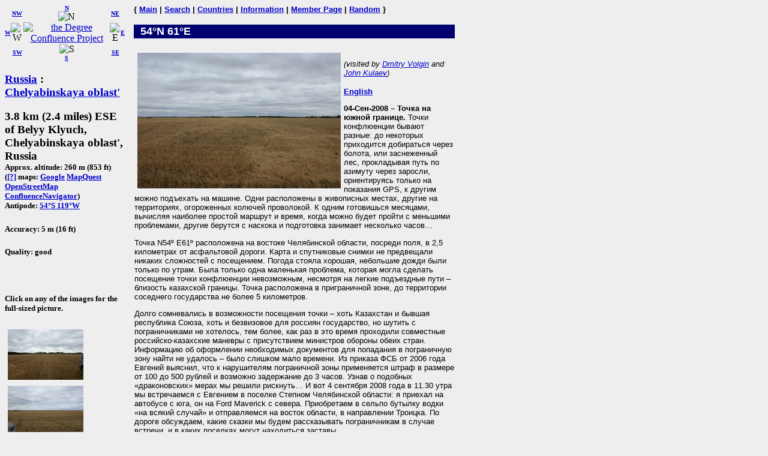

--- FILE ---
content_type: text/html; charset=utf-8
request_url: https://www.confluence.org/confluence.php?lat=54&lon=61
body_size: 6967
content:
<!DOCTYPE HTML PUBLIC "-//W3C//DTD HTML 4.01 Transitional//EN"
  "http://www.w3.org/TR/html4/loose.dtd">
<html>
<head>
 <title>DCP:
 </title>
<meta HTTP-EQUIV="Content-Type" CONTENT="text/html; charset=utf-8"> <meta name="latitude" content="54">
 <meta name="longitude" content="61">
</head>
<body bgcolor="#EEEEEE" text="#000000" link="#0000CC">

<!-- table for entire page -->
<table border=0 cellpadding=0 cellspacing=0>
<tr>
<td width=200 valign=top> <!-- Information column -->

<!-- Compass links -->
<table border=0 cellpadding=0 cellspacing=0>
 <tr>
  <td><center><font size="-2"><b><a href="/confluence.php?lat=54&amp;lon=60">W</a></b></font></center></td>
  <td>
   <table border=0 cellpadding=0 cellspacing=0>
    <tr>
     <td><center><font size="-2"><b><a href="/confluence.php?lat=55&amp;lon=60">NW</a></b></font></center></td>
     <td><center>
         <font size="-2"><b><a href="/confluence.php?lat=55&amp;lon=61">N</a></b></font><br>
         <img src="/graphics/arrow-n.gif" width=20 height=20 alt="N"
              title="N"></center></td>
     <td><center><font size="-2"><b><a href="/confluence.php?lat=55&amp;lon=62">NE</a></b></font></center></td>
    </tr>
    <tr>
     <td><center>
         <img src="/graphics/arrow-w.gif" width=20 height=20 alt="W"
              title="W"></center></td>
     <td><center>
         <a href="/index.php"><img src="/graphics/earthsmall.gif"
          alt="the Degree Confluence Project" align="bottom" width="96" height="97"
          border=0></a></center></td>
     <td><center>
         <img src="/graphics/arrow-e.gif" width=20 height=20 alt="E"
              title="E"></center></td>
    </tr>
    <tr>
     <td><center><font size="-2"><b><a href="/confluence.php?lat=53&amp;lon=60">SW</a></b></font></center></td>
     <td><center>
         <img src="/graphics/arrow-s.gif" width=20 height=20 alt="S"
              title="S"><br>
         <font size="-2"><b><a href="/confluence.php?lat=53&amp;lon=61">S</a></b></font></center></td>
     <td><center><font size="-2"><b><a href="/confluence.php?lat=53&amp;lon=62">SE</a></b></font></center></td>
    </tr>
   </table>
  </td>
  <td><center><font size="-2"><b><a href="/confluence.php?lat=54&amp;lon=62">E</a></b></font></center></td>
 </tr>
</table>

<!-- Confluence info -->
<h3>
 <a href="/country.php?id=149">Russia</a> : <a href="/region.php?id=1049">Chelyabinskaya oblast'</a></h3>

<h3>3.8 km (2.4 miles) ESE of Belyy Klyuch, Chelyabinskaya oblast', Russia<br>
<font size="-1">
Approx. altitude: 260 m
                         (853 ft)<br>
 
(<a href="/maphelp.php#ConfMaps">[?]</a> maps:  <a href="http://maps.google.com/maps?f=q&hl=en&geocode=&q=54,61&ie=UTF8&ll=54,61&spn=0.029221,0.11673&t=h&z=13&iwloc=addr" class="maps">Google</a> <a href="http://www.mapquest.com/maps/map.adp?latlongtype=decimal&amp;latitude=54&amp;longitude=61" class="maps">MapQuest</a> <a href="https://www.openstreetmap.org/?mlat=54&amp;mlon=61#map=15/54/61&amp;layers=C" class="maps">OpenStreetMap</a> <a href="/showworld.php?lat=54&amp;lon=61" class="maps">ConfluenceNavigator</a>)
<br>Antipode: <a href="confluence.php?lat=-54&amp;lon=-119" TITLE="The confluence opposite this confluence on the globe">54&deg;S 119&deg;W</a>
</font></h3>
 <h5>Accuracy: 5 m (16 ft)</h5>
<h5>Quality: good</h5><br>
 <h5>Click on any of the images for the full-sized picture.</h5>

<!-- Small pictures -->
 <p>
  <a href="/photo.php?visitid=15392&amp;pic=2"><img src="/ru/all/n54e061/thumb2.jpg" alt="#2: Вид на юг/South view" title="#2: Вид на юг/South view" align="top" hspace="5" vspace="5" border="0" width="126" height="84"></a>
<a href="/photo.php?visitid=15392&amp;pic=3"><img src="/ru/all/n54e061/thumb3.jpg" alt="#3: Вид на запад/West view" title="#3: Вид на запад/West view" align="top" hspace="5" vspace="5" border="0" width="126" height="84"></a>
<a href="/photo.php?visitid=15392&amp;pic=4"><img src="/ru/all/n54e061/thumb4.jpg" alt="#4: Вид на север/North view" title="#4: Вид на север/North view" align="top" hspace="5" vspace="5" border="0" width="126" height="84"></a>
<a href="/photo.php?visitid=15392&amp;pic=5"><img src="/ru/all/n54e061/thumb5.jpg" alt="#5: На точке/GPS reading" title="#5: На точке/GPS reading" align="top" hspace="5" vspace="5" border="0" width="84" height="126"></a>
<a href="/photo.php?visitid=15392&amp;pic=6"><img src="/ru/all/n54e061/thumb6.jpg" alt="#6: У знака пограничной зоны/At the frontier zone sign" title="#6: У знака пограничной зоны/At the frontier zone sign" align="top" hspace="5" vspace="5" border="0" width="121" height="88"></a>
<a href="/photo.php?visitid=15392&amp;pic=7"><img src="/ru/all/n54e061/thumb7.jpg" alt="#7: Точка взята/Visitor" title="#7: Точка взята/Visitor" align="top" hspace="5" vspace="5" border="0" width="126" height="84"></a>
<a href="/photo.php?visitid=15392&amp;pic=8"><img src="/ru/all/n54e061/thumb8.jpg" alt="#8: На Берлин!/We have our Berlin" title="#8: На Берлин!/We have our Berlin" align="top" hspace="5" vspace="5" border="0" width="126" height="84"></a>
<a href="/photo.php?visitid=15392&amp;pic=9"><img src="/ru/all/n54e061/thumb9.jpg" alt="#9: Речка Уй/Ui river" title="#9: Речка Уй/Ui river" align="top" hspace="5" vspace="5" border="0" width="126" height="84"></a>
 </p>

</td>

<td width=15>&nbsp;<!-- spacer --></td>

<td width=535 valign=top> <!-- Main picture and narrative column -->

<font face="helvetica,arial" size="-1"><b>
{ <a href="/index.php">Main</a> | <a href="/search.php">Search</a> | <a href="/country.php">Countries</a> | <a href="/information.php">Information</a> | <a href="/member.php">Member Page</a> | <a href="/random.php">Random</a> }</b></font><br><br>

<!-- blue bar with lat/lon -->
<table border=0 cellpadding=1 cellspacing=0>
 <tr>
  <td align=left bgcolor="#000070" width=234>
   <font face="helvetica,arial" size="+1" color="#FFFFFF">&#160;
    <b>54&deg;N 61&deg;E </b>
   </font>
  </td>
  <td align=right bgcolor="#000070" width=300>
   <font face="helvetica,arial" size="-1" color="#FFFFFF">
    <b></b>&#160;
   </font>
  </td>
 </tr>
</table>

<!-- other visit pics -->
  
<!-- table for the narrative, picture list, pending list, plans, and notes -->
<table border=0 cellpadding=1 cellspacing=0>
  <tr>
    <td>
      <br>

      <a href="/photo.php?visitid=15392&amp;pic=1"><img src="/ru/all/n54e061/thumb1.jpg" alt="#1: Вид на восток/East view" title="#1: Вид на восток/East view" align="left" hspace="5" vspace="5" border="0" width="339" height="226"></a>

      <p>
        <font face="arial,helvetica" size="-1">
          <em>(visited by <a href="/visitor.php?id=8340">Dmitry Volgin</a> and <a href="/visitor.php?id=17768">John Kulaev</a>)</em>
        </font>
      </p>
      <div style="font-family: arial,helvetica,sans-serif; font-size: smaller;"><p><b><a href="#En">English</a></b>
</p><p>
<b>04-Сен-2008 &#8211; Точка на южной границе.</b> Точки конфлюенции бывают разные: до некоторых приходится добираться через болота, или заснеженный лес, прокладывая путь по азимуту через заросли, ориентируясь только на показания GPS, к другим можно подъехать на машине. Одни расположены в живописных местах, другие на территориях, огороженных колючей проволокой. К одним готовишься месяцами, вычисляя наиболее простой маршрут и время, когда можно будет пройти с меньшими проблемами, другие берутся с наскока и подготовка занимает несколько часов&hellip;
</p><p>
Точка N54&ordm; E61&ordm; расположена на востоке Челябинской области, посреди поля, в 2,5 километрах от асфальтовой дороги. Карта и спутниковые снимки не предвещали никаких сложностей с посещением. Погода стояла хорошая, небольшие дожди были только по утрам. Была только одна маленькая проблема, которая могла сделать посещение точки конфлюенции невозможным, несмотря на легкие подъездные пути &#8211; близость казахской границы. Точка расположена в приграничной зоне, до территории соседнего государства не более 5 километров.
</p><p>
Долго сомневались в возможности посещения точки &#8211; хоть Казахстан и бывшая республика Союза, хоть и безвизовое для россиян государство, но шутить с пограничниками не хотелось, тем более, как раз в это время проходили совместные российско-казахские маневры с присутствием министров обороны обеих стран. Информацию об оформлении необходимых документов для попадания в пограничную зону найти не удалось &#8211; было слишком мало времени. Из приказа ФСБ от 2006 года Евгений выяснил, что к нарушителям пограничной зоны применяется штраф в размере от 100 до 500 рублей и возможно задержание до 3 часов. Узнав о подобных &laquo;драконовских&raquo; мерах мы решили рискнуть&hellip; И вот 4 сентября 2008 года в 11.30 утра мы встречаемся с Евгением в поселке Степном Челябинской области: я приехал на автобусе с юга, он на Ford Maverick с севера. Приобретаем в сельпо бутылку водки &laquo;на всякий случай&raquo; и отправляемся на восток области, в направлении Троицка. По дороге обсуждаем, какие сказки мы будем рассказывать пограничникам в случае встречи, и в каких поселках могут находиться заставы.
</p><p>
Доезжаем до села Нижняя Санарка и сворачиваем направо. Буквально через километр видим <a href="photo.php?visitid=15392&pic=6">знак</a>, предупреждающий о въезде в пограничную зону. Еще раз обсуждаем все варианты развития событий и, махнув рукой на все возможные неприятности, становимся нарушителями пограничной зоны. Проезжаем первый поселок Скалистый &#8211; пограничной заставы не видно, едем дальше&hellip; Автомобильный навигатор исправно показывает проселочную дорогу, по которой мы движемся. Едем медленно, всем своим видом показывая, что в случае погони удирать не собираемся! Второй поселок Логовое &#8211; снова никакой заставы. Продолжаем двигаться по проселку, высматривая полевую дорогу, которая должна привести к точке. Вот и лесополоса, разделяющая поля. Дороги справа не видно. Нужная дорога находится чуть дальше и проходит не правее лесополосы, со стороны точки конфлюенции, а левее. Сворачиваем и медленно едем. Стрелка навигатора становится перпендикуляром к нашей дороге, до точки, как и по расчетам, около 500 метров. Проезжаем вперед до разрыва между деревьями и поворачиваем направо в поле. Урожай уже убран, земля сухая, поэтому, не останавливаясь, едем прямо на точку. Такого у меня еще не было, что бы на машине и прямо на точку! Вышли только для того, что бы перекурить, размять ноги и сделать снимки сторон света.
</p><p>
Обратно ехали быстрее, все еще не до конца веря в удачу &#8211; слишком уж легко все получилось! С облегчением вздохнули только тогда, когда проехали знак, предупреждающий о въезде в пограничную зону. Вышли сфотографироваться и тут увидели вертолет, идущий над границей. Нам осталось только гадать, что было бы, если бы пограничный дозор застал нас на точке конфлюенции.
</p><p>
<b><a name="En">English</a></b>
</p><p>
<b>04-Sep-2008 &#8211; The confluence on the southern border.</b> Confluence points happen to be different: sometimes it is necessary to reach them through bogs, or snow-covered wood, breaking the trail along straight azimuth line through thickets, being guided only by GPS indications, while another confluences can be approached by a car. One are located in picturesque places, others are in the territories fenced with a barbed wire. Some confluences force you to prepare for months, searching for the simplest route and determining time when it will be possible to pass with smaller problems, while others could be visited hurriedly and preparation takes some hours&hellip; 
</p><p>
The confluence N54&ordm; E61&ordm; is located in the middle of the field, in 2.5 kilometres from an asphalt road, in the east of Chelyabinsk region. The map and satellite photos did not foretell any complexities with visiting. The weather was good, small rains were only in the mornings. There was only one small problem which could make our visit impossible, despite the presence of easy access roads &#8211; it was closeness of the Russian-Kazakh border. The CP is located in the frontier zone, with neighbour state is no more than 5 kilometres. 
</p><p>
Long time we doubted in possibility of visiting this confluence point, though Kazakhstan is the former republic of the Soviet Union, though it is the visa-free state for Russians. It would not be desirable to joke with frontier guards, especially, just at this time joint Russian-Kazakh manoeuvres  took place, and both countries Ministers of Defence were there. We had no enough time to find the information about legal getting in the border zone. From the order of FSB [Federal Security Service] dated 2006, Eugene (John) Kulaev has found out that frontier zone violators are subjected to the fine from 100 to 500 roubles [$4-$20] and detention for up 3 hours. Having learnt about these "draconian" laws, we have decided to take chances&hellip;
</p><p>
On September 4th, 2008, in 11.30 a.m. I met Eugene Kulaev in the settlement Stepnoy (Chelyabinsk region). I came there by bus from the south, he drove from the north by Ford Maverick. In a rural shop we got a bottle of vodka (for &ldquo;just in case&rdquo;) and then we set off to the east, towards Troitsk town. On the road we discussed what fairy tales we'll tell to frontier guards, in case of our meeting, and probable disposition of frontier posts. 
</p><p>
We reached the village Malaya Sanarka and turned there to the right. And just after one kilometre we saw the <a href="photo.php?visitid=15392&pic=6">sign</a> warned about entrance to a border zone. Again we discussed all variants of succession of events and, having washed out all possible troubles, we became frontier zone violators. We passed the first settlement Skalisty &#8211; and didn't notice a frontier post, so we drove further&hellip; The automobile navigator regularly showed a country road we drove onto. We moved slowly demonstrating that in case of a pursuit we are not going to get away! The second settlement Logovoye &#8211; again there's no outpost. We continued to drive onto the country road looking out for a field road which should lead to the confluence. Here was a forest stripe dividing fields. We didn't saw any road on the right. The necessary road is slightly further and passes at another side from the forest stripe. We turned and drove very slowly. The arrow of the navigator became perpendicular to our road, the CP is about 500 metres. We passed forward up to the gap between trees and turned to the right in the field. The harvest was already taken, the soil was dry, therefore, we got directly on the confluence point without stopping. It was first time when I reached exact confluence spot by a car! We left the vehicle only for making pictures towards compass directions.
</p><p>
Back way was faster, still not trusting in our luck &#8211; everything has turned out too easy! We breathed freely only when we passed the frontier zone sign. We set off the car to photograph and just saw the helicopter flying along the border. What could happen if they'd caught us on the confluence point?
</p></div><br clear=left>    </td>
  </tr>
  <tr><td align="left" bgcolor="#000070" width="535"><font face="helvetica,arial" size="-1" color="#FFFFFF">&nbsp;<b>All pictures</b></font></td></tr>
<tr><td><font face="helvetica,arial" size="-1"><a href="/photo.php?visitid=15392&amp;pic=1">#1: Вид на восток/East view</a><br>
<a href="/photo.php?visitid=15392&amp;pic=2">#2: Вид на юг/South view</a><br>
<a href="/photo.php?visitid=15392&amp;pic=3">#3: Вид на запад/West view</a><br>
<a href="/photo.php?visitid=15392&amp;pic=4">#4: Вид на север/North view</a><br>
<a href="/photo.php?visitid=15392&amp;pic=5">#5: На точке/GPS reading</a><br>
<a href="/photo.php?visitid=15392&amp;pic=6">#6: У знака пограничной зоны/At the frontier zone sign</a><br>
<a href="/photo.php?visitid=15392&amp;pic=7">#7: Точка взята/Visitor</a><br>
<a href="/photo.php?visitid=15392&amp;pic=8">#8: На Берлин!/We have our Berlin</a><br>
<a href="/photo.php?visitid=15392&amp;pic=9">#9: Речка Уй/Ui river</a><br>
<a href="/photo.php?visitid=15392&amp;pic=ALL">ALL: All pictures on one page</a></font></td></tr>
    <tr>
      <td height="15"></td>
    </tr>
    <tr>
      <td align=left bgcolor="#000070" width=535>
        <font face="helvetica,arial" size="-1" color="#FFFFFF">&#160;
          <b>Notes</b>
        </font>
      </td>
    </tr>
    <tr>
      <td>
        <div style="font-family: arial,helvetica,sans-serif; font-size: smaller;">The border to Kazakhstan is passing about 5.3 km southeast of the Confluence.</div>      </td>
    </tr>
    </table>

</td></tr>
</table>

</body>
</html>

